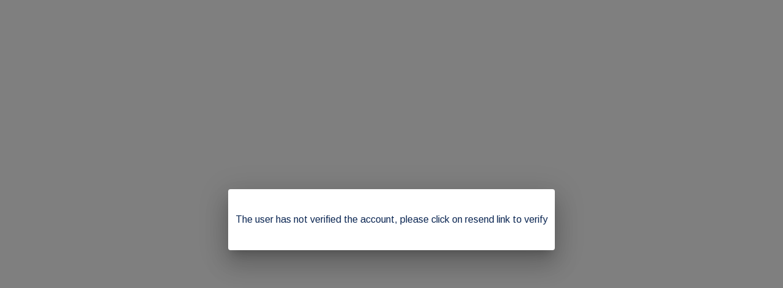

--- FILE ---
content_type: text/html; charset=utf-8
request_url: https://mez.ink/ambombojoseph663
body_size: 3087
content:
<!DOCTYPE html><html lang="en"><head><meta charSet="utf-8" data-next-head=""/><title data-next-head="">ambombojoseph663 | Mezink</title><meta name="exoclick-site-verification" content="0d90f327af006cb29ead3de1c60e5e9c" data-next-head=""/><link href="https://mez.ink/_next/static/globals-web.css" rel="stylesheet" data-next-head=""/><link href="https://fonts.googleapis.com/css2?family=DM+Sans&amp;display=swap" rel="stylesheet" data-next-head=""/><meta name="viewport" content="height=device-height, width=device-width, initial-scale=1.0, minimum-scale=1.0, maximum-scale=1.0, user-scalable=no" data-next-head=""/><link rel="preconnect" href="https://fonts.googleapis.com"/><link rel="preconnect" href="https://fonts.gstatic.com" crossorigin="anonymous"/><link rel="preconnect" href="https://media2.giphy.com" crossorigin="anonymous"/><link rel="dns-prefetch" href="https://media2.giphy.com"/><link rel="preconnect" href="https://instagram.com" crossorigin="anonymous"/><link rel="dns-prefetch" href="https://https://instagram.com"/><link rel="dns-prefetch" href="https://storage.googleapis.com/super-content"/><link href="https://fonts.googleapis.com/css2?family=DM+Sans:wght@400;500;700&amp;family=Josefin+Sans:wght@700&amp;display=swap" rel="stylesheet"/><link rel="preload" href="/_next/static/css/86c6662e9339599e.css" as="style"/><link rel="stylesheet" href="/_next/static/css/86c6662e9339599e.css" data-n-g=""/><noscript data-n-css=""></noscript><script defer="" nomodule="" src="/_next/static/chunks/polyfills-42372ed130431b0a.js"></script><script defer="" src="/_next/static/chunks/72370.af6a9e2708c67adc.js"></script><script src="/_next/static/chunks/webpack-1d59e5793ca972e1.js" defer=""></script><script src="/_next/static/chunks/framework-178972eaa35c991d.js" defer=""></script><script src="/_next/static/chunks/main-50e6b9c421a747e7.js" defer=""></script><script src="/_next/static/chunks/pages/_app-565a2849173913a5.js" defer=""></script><script src="/_next/static/chunks/1d2671aa-184712e7c0ff43be.js" defer=""></script><script src="/_next/static/chunks/94688-d1a77944da63477a.js" defer=""></script><script src="/_next/static/chunks/66315-07f2fd404fe1c29b.js" defer=""></script><script src="/_next/static/chunks/50341-4e6a8dc746e57f83.js" defer=""></script><script src="/_next/static/chunks/74260-3f44d603eab7bcd7.js" defer=""></script><script src="/_next/static/chunks/19357-896b1b61eae2606e.js" defer=""></script><script src="/_next/static/chunks/33077-aaf8f516937b30ad.js" defer=""></script><script src="/_next/static/chunks/96331-d13b73b7ff481f66.js" defer=""></script><script src="/_next/static/chunks/55736-e1d2c54b74752553.js" defer=""></script><script src="/_next/static/chunks/25744-bcc4bf8a64fb4c8c.js" defer=""></script><script src="/_next/static/chunks/49453-58632ef226482020.js" defer=""></script><script src="/_next/static/chunks/71693-c75476bc0b703fe3.js" defer=""></script><script src="/_next/static/chunks/profile-page-65ec354a27edc66e.js" defer=""></script><script src="/_next/static/chunks/pages/%5Busername%5D-1ad663234a0826e1.js" defer=""></script><script src="/_next/static/1oTr4fxYUlOZdoP8WxdHn/_buildManifest.js" defer=""></script><script src="/_next/static/1oTr4fxYUlOZdoP8WxdHn/_ssgManifest.js" defer=""></script></head><body class="antialised"><div id="modal"></div><div id="__next"><style data-emotion="css-global kuulzn">.MuiDialog-paper{margin:0px;}.MuiPaper-root{border-radius:0px;}</style><style data-emotion="css 1k371a6">@media print{.css-1k371a6{position:absolute!important;}}</style><style data-emotion="css wyv798">.css-wyv798{display:-webkit-box;display:-webkit-flex;display:-ms-flexbox;display:flex;-webkit-flex-direction:column;-ms-flex-direction:column;flex-direction:column;min-width:260px;margin:0 auto;max-width:720px;}</style><div class="css-wyv798 e1cj191o1"></div></div><script id="__NEXT_DATA__" type="application/json">{"props":{"pageProps":{"data":{"data":{"templateType":"form","userProfile":{"identifier":"ambombojoseph663","name":"ambombojoseph663","link":"https://mez.ink/ambombojoseph663","description":"","profilePic":"https://storage.googleapis.com/super-content/compressed/users/696208/profile/64c9329285052f376f1f7f28","style":{"url":"https://storage.googleapis.com/super-content/backgrounds/Neo-Brutalist-1.webp","thumbnail":"https://storage.googleapis.com/super-content/theme/T-Neo-Brutalist-1.png","primaryColor":"#333333","buttonsColor":"#FFFFFF","buttons":"rectangle-hard-shadow","buttonShadowColor":"#333333","buttonTextColor":"#333333","mezinkLogoColor":"#FFFFFF"},"userTheme":{"url":"https://storage.googleapis.com/super-content/backgrounds/Neo-Brutalist-1.webp","backgroundType":"image","backgroundGradient":{"degrees":0,"position":"","colors":null},"buttonStyle":"rectangle-hard-shadow","buttonColor":"#FFFFFF","buttonTextColor":"#333333","textFontFamily":"DM+Sans","textFontLabel":"DM Sans","textFontColor":"#333333","buttonShadowColor":"#333333","mezinkLogoColor":"#FFFFFF"},"status":1,"SubscriptionStatus":0},"socials":{"placement":"","socialType":"","socialColor":"","socials":null},"elements":[{"id":893385,"descriptor":"form","description":"","title":"ambombojoseph663","icon":"","url":"https://mez.ink/ambombojoseph663/ambombojoseph663","embed":{"isEmbed":false,"isPreview":false,"url":"","type":"","html":"","preview":{"url":"","title":"","description":"","image":"","username":""},"setting":{"height":"","width":""},"thumbnail":{"url":"","height":"","width":""}},"lock":{"isLocked":false,"locks":[]},"isExpand":false,"displayType":"button","aspectRatio":0,"animation":"noAnimation","elements":[],"slug":"ambombojoseph663","form":{"id":68909,"fields":[],"userElementId":893385,"thankyouText":"","openInNewTab":true,"redirectButton":false,"buttonTitle":"","redirectUrl":"","formColor":"","fontColor":"","startText":"","startButton":false,"startButtonText":"Start","layout":"classic","spreadsheetEnabled":false,"spreadsheetId":"","spreadsheetUrl":"","spreadsheetName":"","sheetId":0,"sheetRange":""},"catalog":{"id":0,"description":"","descriptor":"","title":"","userElementID":0,"lock":{"isLocked":false,"locks":null},"url":"","viewType":"","cardSize":"","gridSize":0,"showTitle":false,"coverImage":"","thumbnail":"","openInNewTab":false,"products":null,"hasNext":false},"products":null,"contact":{"id":0,"userElementId":0,"name":"","company":"","position":"","phone":null,"email":null,"address":"","hours":"","website":""},"text":{"id":0,"userElementId":0,"removeBorder":false,"images":null},"file":{"id":0,"userElementId":0,"file":"","viewType":"","extension":"","newTab":false},"utm":{"source":"","medium":"","campaign":"","content":""},"gallery":{"id":0,"viewType":"","gridSize":0,"showTitle":false,"buttonStyle":false,"mediaTitle":"","preview":"","images":null,"hasNext":false}}],"componentElement":[],"helpUrl":"","quickLinks":{"subscribe":{"type":"subscribe","text":"Subscribe","url":"https://mez.ink/ambombojoseph663?subscribe=open","enable":false}}}},"pageList":{"data":{"viewType":"noNavigation","pages":[{"id":606302,"title":"ambombojoseph663","template":"form","slug":"ambombojoseph663","userElementID":893385,"isDefaultPage":true,"url":"https://mez.ink/ambombojoseph663","description":"","image":"https://storage.googleapis.com/super-content/compressed/users/696208/profile/64c9329285052f376f1f7f28","link":false,"isLocked":false,"advanceSettings":{"userId":0,"brandLogo":"","coverImage":"","seoMetaTitle":"","seoMetaDescription":"","facebookPixelId":"","facebookConversionApiAccessToken":"","googleAnalyticsId":"","utmMedium":"","utmSource":""},"lock":{"isLocked":false,"locks":[{"userPageLockId":0,"type":"sensitiveContent","elementLockId":1,"value":"","show":false},{"userPageLockId":0,"type":"age","elementLockId":2,"value":"","show":false},{"userPageLockId":0,"type":"password","elementLockId":3,"value":"","show":false},{"userPageLockId":0,"type":"subscribe","elementLockId":4,"value":"","show":false}]}}]}}},"error":null,"device":"desktop","pageTitle":"ambombojoseph663 | Mezink","pathQuery":{"username":"ambombojoseph663"},"user":null,"publicRoute":true,"pathname":"/[username]","suspendAccount":false,"notVerifiedAccount":true,"pageType":"","customHeader":false,"dashboardData":null,"elementDetailsData":{"data":{"userProfile":{"identifier":"ambombojoseph663","name":"ambombojoseph663","link":"https://mez.ink/ambombojoseph663","description":"","profilePic":"https://storage.googleapis.com/super-content/compressed/users/696208/profile/64c9329285052f376f1f7f28","style":{"url":"https://storage.googleapis.com/super-content/backgrounds/Neo-Brutalist-1.webp","thumbnail":"https://storage.googleapis.com/super-content/theme/T-Neo-Brutalist-1.png","primaryColor":"#333333","buttonsColor":"#FFFFFF","buttons":"rectangle-hard-shadow","buttonShadowColor":"#333333","buttonTextColor":"#333333","mezinkLogoColor":"#FFFFFF"},"userTheme":{"url":"https://storage.googleapis.com/super-content/backgrounds/Neo-Brutalist-1.webp","backgroundType":"image","backgroundGradient":{"degrees":0,"position":"","colors":null},"buttonStyle":"rectangle-hard-shadow","buttonColor":"#FFFFFF","buttonTextColor":"#333333","textFontFamily":"DM+Sans","textFontLabel":"DM Sans","textFontColor":"#333333","buttonShadowColor":"#333333","mezinkLogoColor":"#FFFFFF"},"status":1,"SubscriptionStatus":0},"id":893385,"descriptor":"form","isExpand":false,"isNewPage":true,"lock":{"isLocked":false,"locks":[]},"icon":"","title":"ambombojoseph663","url":"","embed":{"isEmbed":false,"isPreview":false,"url":"","type":"","html":"","preview":{"url":"","title":"","description":"","image":"","username":""},"setting":{"height":"","width":""},"thumbnail":{"url":"","height":"","width":""}},"slug":"","description":"","monetizes":{"currencyId":0,"currencyCode":"","isFlexible":false,"amounts":[]},"form":{"fields":[],"thankyouText":"","openInNewTab":true,"redirectButton":false,"buttonTitle":"","redirectUrl":"","formColor":"","fontColor":"","startText":"","startButton":false,"startButtonText":"Start","layout":"classic","spreadsheetEnabled":false},"product":{"media":[],"isContactUs":false,"emailSupport":"","phoneSupport":"","termsAndConditions":"","enableCustomForm":false,"spreadsheetEnabled":false,"spreadsheetId":"","spreadsheetUrl":"","spreadsheetName":"","sheetId":0,"sheetRange":""},"catalog":{"catalog":{"id":0,"description":"","descriptor":"","title":"","userElementID":0,"lock":{"isLocked":false,"locks":null},"url":"","viewType":"","cardSize":"","gridSize":0,"showTitle":false,"coverImage":"","thumbnail":"","openInNewTab":false,"products":null,"hasNext":false}},"nft":{"catalog":{"id":0,"description":"","descriptor":"","title":"","userElementID":0,"lock":{"isLocked":false,"locks":null},"url":"","viewType":"","cardSize":"","gridSize":0,"showTitle":false,"coverImage":"","thumbnail":"","openInNewTab":false,"products":null,"hasNext":false}},"post":{"media":[],"createdTime":"0001-01-01T00:00:00Z","updatedTime":"0001-01-01T00:00:00Z"},"gallery":{"id":0,"viewType":"","gridSize":0,"showTitle":false,"buttonStyle":false,"mediaTitle":"","preview":"","images":[]},"feedGroupIdentifier":"e1356066-25b1-4632-a510-a482c86cb1e2","button":{"title":"SUBMIT"},"utm":{"source":"","medium":"","campaign":"","content":""}}},"isUsernamePage":true,"uiVariant":"legacy"},"page":"/[username]","query":{"username":"ambombojoseph663"},"buildId":"1oTr4fxYUlOZdoP8WxdHn","isFallback":false,"isExperimentalCompile":false,"dynamicIds":[72370],"gip":true,"appGip":true,"scriptLoader":[]}</script><script defer src="https://static.cloudflareinsights.com/beacon.min.js/vcd15cbe7772f49c399c6a5babf22c1241717689176015" integrity="sha512-ZpsOmlRQV6y907TI0dKBHq9Md29nnaEIPlkf84rnaERnq6zvWvPUqr2ft8M1aS28oN72PdrCzSjY4U6VaAw1EQ==" data-cf-beacon='{"version":"2024.11.0","token":"f8e6388191e040729085915105b3a4e5","server_timing":{"name":{"cfCacheStatus":true,"cfEdge":true,"cfExtPri":true,"cfL4":true,"cfOrigin":true,"cfSpeedBrain":true},"location_startswith":null}}' crossorigin="anonymous"></script>
</body></html>